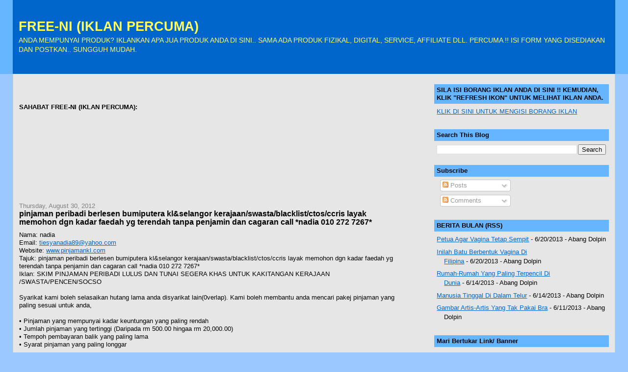

--- FILE ---
content_type: text/html; charset=UTF-8
request_url: https://free-ni.blogspot.com/2012/08/pinjaman-peribadi-berlesen-bumiputera_5105.html
body_size: 14547
content:
<!DOCTYPE html>
<html dir='ltr' xmlns='http://www.w3.org/1999/xhtml' xmlns:b='http://www.google.com/2005/gml/b' xmlns:data='http://www.google.com/2005/gml/data' xmlns:expr='http://www.google.com/2005/gml/expr'>
<head>
<link href='https://www.blogger.com/static/v1/widgets/2944754296-widget_css_bundle.css' rel='stylesheet' type='text/css'/>
<meta content='text/html; charset=UTF-8' http-equiv='Content-Type'/>
<meta content='blogger' name='generator'/>
<link href='https://free-ni.blogspot.com/favicon.ico' rel='icon' type='image/x-icon'/>
<link href='http://free-ni.blogspot.com/2012/08/pinjaman-peribadi-berlesen-bumiputera_5105.html' rel='canonical'/>
<link rel="alternate" type="application/atom+xml" title="FREE-NI (IKLAN PERCUMA) - Atom" href="https://free-ni.blogspot.com/feeds/posts/default" />
<link rel="alternate" type="application/rss+xml" title="FREE-NI (IKLAN PERCUMA) - RSS" href="https://free-ni.blogspot.com/feeds/posts/default?alt=rss" />
<link rel="service.post" type="application/atom+xml" title="FREE-NI (IKLAN PERCUMA) - Atom" href="https://www.blogger.com/feeds/7882946883833236673/posts/default" />

<link rel="alternate" type="application/atom+xml" title="FREE-NI (IKLAN PERCUMA) - Atom" href="https://free-ni.blogspot.com/feeds/9005734783959768141/comments/default" />
<!--Can't find substitution for tag [blog.ieCssRetrofitLinks]-->
<meta content='http://free-ni.blogspot.com/2012/08/pinjaman-peribadi-berlesen-bumiputera_5105.html' property='og:url'/>
<meta content='pinjaman peribadi berlesen bumiputera kl&amp;selangor kerajaan/swasta/blacklist/ctos/ccris layak memohon dgn kadar faedah yg terendah tanpa penjamin dan cagaran call *nadia 010 272 7267*' property='og:title'/>
<meta content='Nama: nadia Email: tiesyanadia89@yahoo.com  Website: www.pinjamankl.com  Tajuk: pinjaman peribadi berlesen bumiputera kl&amp;selangor kerajaa...' property='og:description'/>
<title>FREE-NI (IKLAN PERCUMA): pinjaman peribadi berlesen bumiputera kl&selangor kerajaan/swasta/blacklist/ctos/ccris layak memohon dgn kadar faedah yg terendah tanpa penjamin dan cagaran call *nadia 010 272 7267*</title>
<link href='http://suhadinet.com/IKLANPERCUMA/Image/favfree-nimove.gif' rel='shortcut icon' type='image/vnd.microsoft.icon'/>
<style id='page-skin-1' type='text/css'><!--
/*
-----------------------------------------------
Blogger Template Style
Name:     Stretch Denim
Designer: Darren Delaye
URL:      www.DarrenDelaye.com
Date:     11 Jul 2006
-----------------------------------------------
*/
/* Variable definitions
====================
<Variable name="bgColor" description="Page Background Color"
type="color" default="#efefef">
<Variable name="textColor" description="Text Color"
type="color" default="#333333">
<Variable name="linkColor" description="Link Color"
type="color" default="#336699">
<Variable name="headerBgColor" description="Page Header Background Color"
type="color" default="#336699">
<Variable name="headerTextColor" description="Page Header Text Color"
type="color" default="#ffffff">
<Variable name="headerCornersColor" description="Page Header Corners Color"
type="color" default="#528bc5">
<Variable name="mainBgColor" description="Main Background Color"
type="color" default="#ffffff">
<Variable name="borderColor" description="Border Color"
type="color" default="#cccccc">
<Variable name="dateHeaderColor" description="Date Header Color"
type="color" default="#999999">
<Variable name="sidebarTitleBgColor" description="Sidebar Title Background Color"
type="color" default="#ffd595">
<Variable name="sidebarTitleTextColor" description="Sidebar Title Text Color"
type="color" default="#333333">
<Variable name="bodyFont" description="Text Font"
type="font" default="normal normal 100% Verdana, Arial, Sans-serif;">
<Variable name="headerFont" description="Page Header Font"
type="font" default="normal normal 210% Verdana, Arial, Sans-serif;">
<Variable name="startSide" description="Start side in blog language"
type="automatic" default="left">
<Variable name="endSide" description="End side in blog language"
type="automatic" default="right">
*/
#navbar-iframe {
display: none ;
}
body {
background: #99C9FF;
margin: 0;
padding: 0px;
font: x-small Verdana, Arial;
text-align: center;
color: #000000;
font-size/* */:/**/small;
font-size: /**/small;
}
a:link {
color: #0066cc;
}
a:visited {
color: #0066cc;
}
a img {
border-width: 0;
}
#outer-wrapper {
font: normal normal 100% Verdana, Arial, Sans-serif;;
}
/* Header
----------------------------------------------- */
#header-wrapper {
margin:0;
padding: 0;
background-color: #66B5FF;
text-align: left;
}
#header {
margin: 0 2%;
background-color: #0066cc;
color: #ffff66;
padding: 0;
font: normal normal 210% Verdana, Arial, Sans-serif;;
position: relative;
}
h1.title {
padding-top: 38px;
margin: 0 1% .1em;
line-height: 1.2em;
font-size: 100%;
}
h1.title a, h1.title a:visited {
color: #ffff66;
text-decoration: none;
}
#header .description {
display: block;
margin: 0 1%;
padding: 0 0 40px;
line-height: 1.4em;
font-size: 50%;
}
/* Content
----------------------------------------------- */
.clear {
clear: both;
}
#content-wrapper {
margin: 0 2%;
padding: 0 0 15px;
text-align: left;
background-color: #e6e6e6;
border: 1px solid #cccccc;
border-top: 0;
}
#main-wrapper {
margin-left: 1%;
width: 64%;
float: left;
background-color: #e6e6e6;
display: inline;       /* fix for doubling margin in IE */
word-wrap: break-word; /* fix for long text breaking sidebar float in IE */
overflow: hidden;      /* fix for long non-text content breaking IE sidebar float */
}
#sidebar-wrapper {
margin-right: 1%;
width: 29%;
float: right;
background-color: #e6e6e6;
display: inline;       /* fix for doubling margin in IE */
word-wrap: break-word; /* fix for long text breaking sidebar float in IE */
overflow: hidden;      /* fix for long non-text content breaking IE sidebar float */
}
/* Headings
----------------------------------------------- */
h2, h3 {
margin: 0;
}
/* Posts
----------------------------------------------- */
.date-header {
margin: 1.5em 0 0;
font-weight: normal;
color: #7f7f7f;
font-size: 100%;
}
.post {
margin: 0 0 1.5em;
padding-bottom: 1.5em;
}
.post-title {
margin: 0;
padding: 0;
font-size: 125%;
font-weight: bold;
line-height: 1.1em;
}
.post-title a, .post-title a:visited, .post-title strong {
text-decoration: none;
color: #000000;
font-weight: bold;
}
.post div {
margin: 0 0 .75em;
line-height: 1.3em;
}
.post-footer {
margin: -.25em 0 0;
color: #000000;
font-size: 87%;
}
.post-footer .span {
margin-right: .3em;
}
.post img, table.tr-caption-container {
padding: 4px;
border: 1px solid #cccccc;
}
.tr-caption-container img {
border: none;
padding: 0;
}
.post blockquote {
margin: 1em 20px;
}
.post blockquote p {
margin: .75em 0;
}
/* Comments
----------------------------------------------- */
#comments h4 {
margin: 1em 0;
color: #7f7f7f;
}
#comments h4 strong {
font-size: 110%;
}
#comments-block {
margin: 1em 0 1.5em;
line-height: 1.3em;
}
#comments-block dt {
margin: .5em 0;
}
#comments-block dd {
margin: .25em 0 0;
}
#comments-block dd.comment-footer {
margin: -.25em 0 2em;
line-height: 1.4em;
font-size: 78%;
}
#comments-block dd p {
margin: 0 0 .75em;
}
.deleted-comment {
font-style:italic;
color:gray;
}
.feed-links {
clear: both;
line-height: 2.5em;
}
#blog-pager-newer-link {
float: left;
}
#blog-pager-older-link {
float: right;
}
#blog-pager {
text-align: center;
}
/* Sidebar Content
----------------------------------------------- */
.sidebar h2 {
margin: 1.6em 0 .5em;
padding: 4px 5px;
background-color: #66B5FF;
font-size: 100%;
color: #000000;
}
.sidebar ul {
margin: 0;
padding: 0;
list-style: none;
}
.sidebar li {
margin: 0;
padding-top: 0;
padding-right: 0;
padding-bottom: .5em;
padding-left: 15px;
text-indent: -15px;
line-height: 1.5em;
}
.sidebar {
color: #000000;
line-height:1.3em;
}
.sidebar .widget {
margin-bottom: 1em;
}
.sidebar .widget-content {
margin: 0 5px;
}
/* Profile
----------------------------------------------- */
.profile-img {
float: left;
margin-top: 0;
margin-right: 5px;
margin-bottom: 5px;
margin-left: 0;
padding: 4px;
border: 1px solid #cccccc;
}
.profile-data {
margin:0;
text-transform:uppercase;
letter-spacing:.1em;
font-weight: bold;
line-height: 1.6em;
font-size: 78%;
}
.profile-datablock {
margin:.5em 0 .5em;
}
.profile-textblock {
margin: 0.5em 0;
line-height: 1.6em;
}
/* Footer
----------------------------------------------- */
#footer {
clear: both;
text-align: center;
color: #000000;
}
#footer .widget {
margin:.5em;
padding-top: 20px;
font-size: 85%;
line-height: 1.5em;
text-align: left;
}
/** Page structure tweaks for layout editor wireframe */
body#layout #header {
width: 750px;
}

--></style>
<link href='https://www.blogger.com/dyn-css/authorization.css?targetBlogID=7882946883833236673&amp;zx=ccf02a99-c309-4b66-bb12-6419af434ccf' media='none' onload='if(media!=&#39;all&#39;)media=&#39;all&#39;' rel='stylesheet'/><noscript><link href='https://www.blogger.com/dyn-css/authorization.css?targetBlogID=7882946883833236673&amp;zx=ccf02a99-c309-4b66-bb12-6419af434ccf' rel='stylesheet'/></noscript>
<meta name='google-adsense-platform-account' content='ca-host-pub-1556223355139109'/>
<meta name='google-adsense-platform-domain' content='blogspot.com'/>

</head>
<body>
<div class='navbar section' id='navbar'><div class='widget Navbar' data-version='1' id='Navbar1'><script type="text/javascript">
    function setAttributeOnload(object, attribute, val) {
      if(window.addEventListener) {
        window.addEventListener('load',
          function(){ object[attribute] = val; }, false);
      } else {
        window.attachEvent('onload', function(){ object[attribute] = val; });
      }
    }
  </script>
<div id="navbar-iframe-container"></div>
<script type="text/javascript" src="https://apis.google.com/js/platform.js"></script>
<script type="text/javascript">
      gapi.load("gapi.iframes:gapi.iframes.style.bubble", function() {
        if (gapi.iframes && gapi.iframes.getContext) {
          gapi.iframes.getContext().openChild({
              url: 'https://www.blogger.com/navbar/7882946883833236673?po\x3d9005734783959768141\x26origin\x3dhttps://free-ni.blogspot.com',
              where: document.getElementById("navbar-iframe-container"),
              id: "navbar-iframe"
          });
        }
      });
    </script><script type="text/javascript">
(function() {
var script = document.createElement('script');
script.type = 'text/javascript';
script.src = '//pagead2.googlesyndication.com/pagead/js/google_top_exp.js';
var head = document.getElementsByTagName('head')[0];
if (head) {
head.appendChild(script);
}})();
</script>
</div></div>
<div id='outer-wrapper'><div id='wrap2'>
<!-- skip links for text browsers -->
<span id='skiplinks' style='display:none;'>
<a href='#main'>skip to main </a> |
      <a href='#sidebar'>skip to sidebar</a>
</span>
<div id='header-wrapper'>
<div class='header section' id='header'><div class='widget Header' data-version='1' id='Header1'>
<div id='header-inner'>
<div class='titlewrapper'>
<h1 class='title'>
<a href='https://free-ni.blogspot.com/'>
FREE-NI (IKLAN PERCUMA)
</a>
</h1>
</div>
<div class='descriptionwrapper'>
<p class='description'><span>ANDA MEMPUNYAI PRODUK? IKLANKAN APA JUA PRODUK ANDA DI SINI.. SAMA ADA PRODUK FIZIKAL, DIGITAL, SERVICE, AFFILIATE DLL. PERCUMA !! ISI FORM YANG DISEDIAKAN DAN POSTKAN.. SUNGGUH MUDAH.</span></p>
</div>
</div>
</div></div>
</div>
<div id='content-wrapper'>
<div id='crosscol-wrapper' style='text-align:center'>
<div class='crosscol no-items section' id='crosscol'></div>
</div>
<div id='main-wrapper'>
<div class='main section' id='main'><div class='widget Text' data-version='1' id='Text1'>
<div class='widget-content'>
<span style="color:#ccffff;">.</span><br /><br /><span style="color:#ccffff;">.</span><br /><br /><strong>SAHABAT FREE-NI (IKLAN PERCUMA):</strong><br /><br />
</div>
<div class='clear'></div>
</div><div class='widget Followers' data-version='1' id='Followers1'>
<div class='widget-content'>
<div id='Followers1-wrapper'>
<div style='margin-right:2px;'>
<div><script type="text/javascript" src="https://apis.google.com/js/platform.js"></script>
<div id="followers-iframe-container"></div>
<script type="text/javascript">
    window.followersIframe = null;
    function followersIframeOpen(url) {
      gapi.load("gapi.iframes", function() {
        if (gapi.iframes && gapi.iframes.getContext) {
          window.followersIframe = gapi.iframes.getContext().openChild({
            url: url,
            where: document.getElementById("followers-iframe-container"),
            messageHandlersFilter: gapi.iframes.CROSS_ORIGIN_IFRAMES_FILTER,
            messageHandlers: {
              '_ready': function(obj) {
                window.followersIframe.getIframeEl().height = obj.height;
              },
              'reset': function() {
                window.followersIframe.close();
                followersIframeOpen("https://www.blogger.com/followers/frame/7882946883833236673?colors\x3dCgt0cmFuc3BhcmVudBILdHJhbnNwYXJlbnQaByMwMDAwMDAiByMwMDAwMDAqByNlNmU2ZTYyByMwMDAwMDA6ByMwMDAwMDBCByMwMDAwMDBKByMwMDAwMDBSByNGRkZGRkZaC3RyYW5zcGFyZW50\x26pageSize\x3d21\x26hl\x3den\x26origin\x3dhttps://free-ni.blogspot.com");
              },
              'open': function(url) {
                window.followersIframe.close();
                followersIframeOpen(url);
              }
            }
          });
        }
      });
    }
    followersIframeOpen("https://www.blogger.com/followers/frame/7882946883833236673?colors\x3dCgt0cmFuc3BhcmVudBILdHJhbnNwYXJlbnQaByMwMDAwMDAiByMwMDAwMDAqByNlNmU2ZTYyByMwMDAwMDA6ByMwMDAwMDBCByMwMDAwMDBKByMwMDAwMDBSByNGRkZGRkZaC3RyYW5zcGFyZW50\x26pageSize\x3d21\x26hl\x3den\x26origin\x3dhttps://free-ni.blogspot.com");
  </script></div>
</div>
</div>
<div class='clear'></div>
</div>
</div><div class='widget Blog' data-version='1' id='Blog1'>
<div class='blog-posts hfeed'>

          <div class="date-outer">
        
<h2 class='date-header'><span>Thursday, August 30, 2012</span></h2>

          <div class="date-posts">
        
<div class='post-outer'>
<div class='post hentry' itemprop='blogPost' itemscope='itemscope' itemtype='http://schema.org/BlogPosting'>
<meta content='7882946883833236673' itemprop='blogId'/>
<meta content='9005734783959768141' itemprop='postId'/>
<a name='9005734783959768141'></a>
<h3 class='post-title entry-title' itemprop='name'>
pinjaman peribadi berlesen bumiputera kl&selangor kerajaan/swasta/blacklist/ctos/ccris layak memohon dgn kadar faedah yg terendah tanpa penjamin dan cagaran call *nadia 010 272 7267*
</h3>
<div class='post-header'>
<div class='post-header-line-1'></div>
</div>
<div class='post-body entry-content' id='post-body-9005734783959768141' itemprop='description articleBody'>
Nama: nadia<br>Email: <a href="mailto:tiesyanadia89@yahoo.com">tiesyanadia89@yahoo.com</a><br>Website: <a href="http://www.pinjamankl.com">www.pinjamankl.com</a><br>Tajuk: pinjaman peribadi berlesen bumiputera kl&amp;selangor kerajaan/swasta/blacklist/ctos/ccris layak memohon dgn kadar faedah yg terendah tanpa penjamin dan cagaran call *nadia 010 272 7267*<br>Iklan: SKIM PINJAMAN PERIBADI LULUS DAN TUNAI SEGERA KHAS UNTUK KAKITANGAN KERAJAAN /SWASTA/PENCEN/SOCSO <br><br>Syarikat kami boleh selasaikan hutang lama anda disyarikat lain(0verlap). Kami boleh membantu anda mencari pakej pinjaman yang paling sesuai untuk anda, <br><br>&bull; Pinjaman yang mempunyai kadar keuntungan yang paling rendah <br>&bull; Jumlah pinjaman yang tertinggi (Daripada rm 500.00 hingaa rm 20,000.00) <br>&bull; Tempoh pembayaran balik yang paling lama <br>&bull; Syarat pinjaman yang paling longgar <br><br>Kelebihan Pinjaman Peribadi <br><br>Tanpa Penjamin <br>Tidak perlu cagaran <br>Dokumentasi MINIMUM <br>Proses cepat dan tunai segera (Kelulusan Segera) <br>Syarat kelayakan longgar <br><br>Berminat? (UNTUK PERSONAL LOAN SEGERA SAHAJA) <br>Sila bawa dokumen;- <br>1) 3 bulan slip gaji terbaru <br>2) Buku bank yang telah dikemaskini atau 3 bulan penyata bank yang terkini <br>3) Pengesahan jawatan dan borang ea <br>4) Bil api @ Bil air <br><br>HUBUNGI : 010 &ndash; 2727267 (nadia) 016-2986500 (ziera) <br>: 016-2817700 (nana ) <br><br>PEJABAT KAMI: 03-21669983/82 NADIA /NANA <br><br>EMAIL: ( (<a href="mailto:tiesyanadia89@yahoo.com">tiesyanadia89@yahoo.com</a> ) <br><br>WEBSITE : <a href="http://www.pinjamankl.com">www.pinjamankl.com</a> <br><br>ALAMAT KAMI :- kami berada di subang &amp; kl (sebelah klcc) <br>PA-DAT ENTERPRISE SDN.BHD <br>CT-04-10 SUBANG SQUARE CORPORATE TOWER <br>JLN SS15/4G 47500 SUBANG JAYA SELANGOR <br><br><br>ELASTIC ENTERPRISE <br>19A-11-5 ,UOA CENTRE <br>NO 19 ,JALAN PINANG <br>50450 KL.<br>Ip Pengirim: 210.186.133.20
<div style='clear: both;'></div>
</div>
<div class='post-footer'>
<div class='post-footer-line post-footer-line-1'><span class='post-author vcard'>
Posted by
<span class='fn' itemprop='author' itemscope='itemscope' itemtype='http://schema.org/Person'>
<meta content='https://www.blogger.com/profile/07690459692977517167' itemprop='url'/>
<a href='https://www.blogger.com/profile/07690459692977517167' rel='author' title='author profile'>
<span itemprop='name'>Suhadi Sahari</span>
</a>
</span>
</span>
<span class='post-timestamp'>
at
<meta content='http://free-ni.blogspot.com/2012/08/pinjaman-peribadi-berlesen-bumiputera_5105.html' itemprop='url'/>
<a class='timestamp-link' href='https://free-ni.blogspot.com/2012/08/pinjaman-peribadi-berlesen-bumiputera_5105.html' rel='bookmark' title='permanent link'><abbr class='published' itemprop='datePublished' title='2012-08-30T16:09:00+08:00'>4:09&#8239;PM</abbr></a>
</span>
<span class='post-comment-link'>
</span>
<span class='post-icons'>
<span class='item-control blog-admin pid-580197720'>
<a href='https://www.blogger.com/post-edit.g?blogID=7882946883833236673&postID=9005734783959768141&from=pencil' title='Edit Post'>
<img alt='' class='icon-action' height='18' src='https://resources.blogblog.com/img/icon18_edit_allbkg.gif' width='18'/>
</a>
</span>
</span>
</div>
<div class='post-footer-line post-footer-line-2'><span class='post-labels'>
</span>
</div>
<div class='post-footer-line post-footer-line-3'></div>
</div>
</div>
<div class='comments' id='comments'>
<a name='comments'></a>
<h4>No comments:</h4>
<div id='Blog1_comments-block-wrapper'>
<dl class='avatar-comment-indent' id='comments-block'>
</dl>
</div>
<p class='comment-footer'>
<div class='comment-form'>
<a name='comment-form'></a>
<h4 id='comment-post-message'>Post a Comment</h4>
<p>
</p>
<a href='https://www.blogger.com/comment/frame/7882946883833236673?po=9005734783959768141&hl=en&saa=85391&origin=https://free-ni.blogspot.com' id='comment-editor-src'></a>
<iframe allowtransparency='true' class='blogger-iframe-colorize blogger-comment-from-post' frameborder='0' height='410px' id='comment-editor' name='comment-editor' src='' width='100%'></iframe>
<script src='https://www.blogger.com/static/v1/jsbin/2830521187-comment_from_post_iframe.js' type='text/javascript'></script>
<script type='text/javascript'>
      BLOG_CMT_createIframe('https://www.blogger.com/rpc_relay.html');
    </script>
</div>
</p>
</div>
</div>

        </div></div>
      
</div>
<div class='blog-pager' id='blog-pager'>
<span id='blog-pager-newer-link'>
<a class='blog-pager-newer-link' href='https://free-ni.blogspot.com/2012/08/produk-sunnah-tablet-kurma-dan-tablet.html' id='Blog1_blog-pager-newer-link' title='Newer Post'>Newer Post</a>
</span>
<span id='blog-pager-older-link'>
<a class='blog-pager-older-link' href='https://free-ni.blogspot.com/2012/08/pinjaman-peribadi-berlesen-bumiputera_7784.html' id='Blog1_blog-pager-older-link' title='Older Post'>Older Post</a>
</span>
<a class='home-link' href='https://free-ni.blogspot.com/'>Home</a>
</div>
<div class='clear'></div>
<div class='post-feeds'>
<div class='feed-links'>
Subscribe to:
<a class='feed-link' href='https://free-ni.blogspot.com/feeds/9005734783959768141/comments/default' target='_blank' type='application/atom+xml'>Post Comments (Atom)</a>
</div>
</div>
</div><div class='widget Text' data-version='1' id='Text4'>
<div class='widget-content'>
<b><br/><br/><br/>WEBSITE IKLAN PERCUMA</b><br/>
</div>
<div class='clear'></div>
</div><div class='widget LinkList' data-version='1' id='LinkList1'>
<div class='widget-content'>
<ul>
<li><a href='http://free-ni.blogspot.com/'>Free-Ni (Iklan Percuma)</a></li>
<li><a href='http://fotoiklan.blogspot.com/'>Foto Iklan</a></li>
<li><a href='http://post-je.blogspot.com/'>Post-Je (Iklan Percuma)</a></li>
<li><a href='http://fotowanted.blogspot.com/'>Foto Wanted</a></li>
<li><a href='http://iklan1minit.blogspot.com/'>Iklan 1 Minit</a></li>
<li><a href='http://iklantropika.blogspot.com/'>Iklan Tropika</a></li>
<li><a href='http://iklanselambe.blogspot.com/'>Iklan Selambe</a></li>
<li><a href='http://iklanromantika.blogspot.com/'>Iklan Romantika</a></li>
<li><a href='http://hantariklan.blogspot.com/'>Hantar Iklan</a></li>
<li><a href='http://iklanromantis.blogspot.com/'>Iklan Romantis</a></li>
<li><a href='http://iklan1malaysia.blogspot.com/'>Iklan 1 Malaysia</a></li>
<li><a href='http://iklanorama.blogspot.com/'>Iklanorama</a></li>
<li><a href='http://iklanhangat.blogspot.com/'>Iklan Hangat</a></li>
<li><a href='http://iklanmix.blogspot.com/'>Iklan Mix</a></li>
<li><a href='http://iklancute.blogspot.com/'>Iklan Cute</a></li>
<li><a href='http://iklanpujaan.blogspot.com/'>Iklan Pujaan</a></li>
<li><a href='http://iklanklasik.blogspot.com/'>Iklan Klasik</a></li>
<li><a href='http://iklanpasangsiap.blogspot.com/'>Iklan Pasang Siap</a></li>
<li><a href='http://iklanyanghilang.blogspot.com/'>Iklan Yang Hilang</a></li>
</ul>
<div class='clear'></div>
</div>
</div></div>
</div>
<div id='sidebar-wrapper'>
<div class='sidebar section' id='sidebar'><div class='widget LinkList' data-version='1' id='LinkList2'>
<h2>SILA ISI BORANG IKLAN ANDA DI SINI !! KEMUDIAN, KLIK "REFRESH IKON" UNTUK MELIHAT IKLAN ANDA.</h2>
<div class='widget-content'>
<ul>
<li><a href='http://suhadinet.com/IKLANPERCUMA/free-niborangiklan.html'>KLIK DI SINI UNTUK MENGISI BORANG IKLAN</a></li>
</ul>
<div class='clear'></div>
</div>
</div><div class='widget BlogSearch' data-version='1' id='BlogSearch1'>
<h2 class='title'>Search This Blog</h2>
<div class='widget-content'>
<div id='BlogSearch1_form'>
<form action='https://free-ni.blogspot.com/search' class='gsc-search-box' target='_top'>
<table cellpadding='0' cellspacing='0' class='gsc-search-box'>
<tbody>
<tr>
<td class='gsc-input'>
<input autocomplete='off' class='gsc-input' name='q' size='10' title='search' type='text' value=''/>
</td>
<td class='gsc-search-button'>
<input class='gsc-search-button' title='search' type='submit' value='Search'/>
</td>
</tr>
</tbody>
</table>
</form>
</div>
</div>
<div class='clear'></div>
</div><div class='widget Subscribe' data-version='1' id='Subscribe1'>
<div style='white-space:nowrap'>
<h2 class='title'>Subscribe</h2>
<div class='widget-content'>
<div class='subscribe-wrapper subscribe-type-POST'>
<div class='subscribe expanded subscribe-type-POST' id='SW_READER_LIST_Subscribe1POST' style='display:none;'>
<div class='top'>
<span class='inner' onclick='return(_SW_toggleReaderList(event, "Subscribe1POST"));'>
<img class='subscribe-dropdown-arrow' src='https://resources.blogblog.com/img/widgets/arrow_dropdown.gif'/>
<img align='absmiddle' alt='' border='0' class='feed-icon' src='https://resources.blogblog.com/img/icon_feed12.png'/>
Posts
</span>
<div class='feed-reader-links'>
<a class='feed-reader-link' href='https://www.netvibes.com/subscribe.php?url=https%3A%2F%2Ffree-ni.blogspot.com%2Ffeeds%2Fposts%2Fdefault' target='_blank'>
<img src='https://resources.blogblog.com/img/widgets/subscribe-netvibes.png'/>
</a>
<a class='feed-reader-link' href='https://add.my.yahoo.com/content?url=https%3A%2F%2Ffree-ni.blogspot.com%2Ffeeds%2Fposts%2Fdefault' target='_blank'>
<img src='https://resources.blogblog.com/img/widgets/subscribe-yahoo.png'/>
</a>
<a class='feed-reader-link' href='https://free-ni.blogspot.com/feeds/posts/default' target='_blank'>
<img align='absmiddle' class='feed-icon' src='https://resources.blogblog.com/img/icon_feed12.png'/>
                  Atom
                </a>
</div>
</div>
<div class='bottom'></div>
</div>
<div class='subscribe' id='SW_READER_LIST_CLOSED_Subscribe1POST' onclick='return(_SW_toggleReaderList(event, "Subscribe1POST"));'>
<div class='top'>
<span class='inner'>
<img class='subscribe-dropdown-arrow' src='https://resources.blogblog.com/img/widgets/arrow_dropdown.gif'/>
<span onclick='return(_SW_toggleReaderList(event, "Subscribe1POST"));'>
<img align='absmiddle' alt='' border='0' class='feed-icon' src='https://resources.blogblog.com/img/icon_feed12.png'/>
Posts
</span>
</span>
</div>
<div class='bottom'></div>
</div>
</div>
<div class='subscribe-wrapper subscribe-type-PER_POST'>
<div class='subscribe expanded subscribe-type-PER_POST' id='SW_READER_LIST_Subscribe1PER_POST' style='display:none;'>
<div class='top'>
<span class='inner' onclick='return(_SW_toggleReaderList(event, "Subscribe1PER_POST"));'>
<img class='subscribe-dropdown-arrow' src='https://resources.blogblog.com/img/widgets/arrow_dropdown.gif'/>
<img align='absmiddle' alt='' border='0' class='feed-icon' src='https://resources.blogblog.com/img/icon_feed12.png'/>
Comments
</span>
<div class='feed-reader-links'>
<a class='feed-reader-link' href='https://www.netvibes.com/subscribe.php?url=https%3A%2F%2Ffree-ni.blogspot.com%2Ffeeds%2F9005734783959768141%2Fcomments%2Fdefault' target='_blank'>
<img src='https://resources.blogblog.com/img/widgets/subscribe-netvibes.png'/>
</a>
<a class='feed-reader-link' href='https://add.my.yahoo.com/content?url=https%3A%2F%2Ffree-ni.blogspot.com%2Ffeeds%2F9005734783959768141%2Fcomments%2Fdefault' target='_blank'>
<img src='https://resources.blogblog.com/img/widgets/subscribe-yahoo.png'/>
</a>
<a class='feed-reader-link' href='https://free-ni.blogspot.com/feeds/9005734783959768141/comments/default' target='_blank'>
<img align='absmiddle' class='feed-icon' src='https://resources.blogblog.com/img/icon_feed12.png'/>
                  Atom
                </a>
</div>
</div>
<div class='bottom'></div>
</div>
<div class='subscribe' id='SW_READER_LIST_CLOSED_Subscribe1PER_POST' onclick='return(_SW_toggleReaderList(event, "Subscribe1PER_POST"));'>
<div class='top'>
<span class='inner'>
<img class='subscribe-dropdown-arrow' src='https://resources.blogblog.com/img/widgets/arrow_dropdown.gif'/>
<span onclick='return(_SW_toggleReaderList(event, "Subscribe1PER_POST"));'>
<img align='absmiddle' alt='' border='0' class='feed-icon' src='https://resources.blogblog.com/img/icon_feed12.png'/>
Comments
</span>
</span>
</div>
<div class='bottom'></div>
</div>
</div>
<div style='clear:both'></div>
</div>
</div>
<div class='clear'></div>
</div><div class='widget Feed' data-version='1' id='Feed1'>
<h2>BERITA BULAN (RSS)</h2>
<div class='widget-content' id='Feed1_feedItemListDisplay'>
<span style='filter: alpha(25); opacity: 0.25;'>
<a href='http://beritabulan.blogspot.com/feeds/posts/default'>Loading...</a>
</span>
</div>
<div class='clear'></div>
</div><div class='widget HTML' data-version='1' id='HTML1'>
<h2 class='title'>Mari Bertukar Link/ Banner</h2>
<div class='widget-content'>
<p><a href="http://free-ni.blogspot.com" target="_blank"><img src="https://lh3.googleusercontent.com/blogger_img_proxy/AEn0k_s1LHS2ScU70vavoOXSoe2Vmkp7L1dQOCrkSCp576rgp7CmE5kfz9cJyhEbTGt6_18XoyT2y5xHprCRy85KOcGqZJ0rnsuaCM5ED0RLPrvbXTDP_1_u8hFwxmY=s0-d"></a></p>

"Copy&Paste" kod di bawah dan letakkan di website/blog anda. Anda akan dijadikan "BANNER SAHABAT" @ "Link Sahabat" di blog ini. Jangan lupa maklumkan di ShoutBox/ChatBox ya..

<p><textarea cols="30" name="textarea"><a href="http://free-ni.blogspot.com" target="_blank"><img src="http://www.suhadinet.com/IKLANPERCUMA/Image/free-ni.gif"/></a></textarea></p>
</div>
<div class='clear'></div>
</div><div class='widget HTML' data-version='1' id='HTML4'>
<h2 class='title'>Iklan Percuma</h2>
<div class='widget-content'>
<a href="http://post-je.blogspot.com" target="_blank"><img src="https://lh3.googleusercontent.com/blogger_img_proxy/AEn0k_vLmLlh7EgkYHTZstPR9bRYj2VaIWL3gPT72UPAbd8uXFNdSCR6YsJXcaw4CQP9Mc0Ulwjn4JLWYPEc5ZSURfhC1HMJxzTYM22N-rG0WsDp3OQtnUwwSEM63cA=s0-d"></a><a href="http://fotoiklan.blogspot.com" target="_blank"><img src="https://lh3.googleusercontent.com/blogger_img_proxy/AEn0k_vYUSVIplP-sAYdwILLoXFcnEZCHBRkGKXxc8JStQGhZpXDz64pTWS0l7Z2tjnsWRWMa5qiflSvfoxMzsTECGLnfrQKHYeh_jvhNOHRKWJwQJaeh04Lt9UBVKsH8w=s0-d"></a>
</div>
<div class='clear'></div>
</div><div class='widget HTML' data-version='1' id='HTML10'>
<h2 class='title'>Letakkan LINK Anda Di Sini..</h2>
<div class='widget-content'>
<!-- BEGIN CBOX - www.cbox.ws - v001 -->
<div id="cboxdiv" style="text-align: center; line-height: 0">
<div><iframe frameborder="0" width="260" height="825" src="http://www6.cbox.ws/box/?boxid=633211&amp;boxtag=wzet5c&amp;sec=main" marginheight="2" marginwidth="2" scrolling="auto" allowtransparency="yes" name="cboxmain6-633211" style="border:#FFFFFF 1px solid;" id="cboxmain6-633211"></iframe></div>
<div><iframe frameborder="0" width="260" height="75" src="http://www6.cbox.ws/box/?boxid=633211&amp;boxtag=wzet5c&amp;sec=form" marginheight="2" marginwidth="2" scrolling="no" allowtransparency="yes" name="cboxform6-633211" style="border:#FFFFFF 1px solid;border-top:0px" id="cboxform6-633211"></iframe></div>
</div>
<!-- END CBOX -->
</div>
<div class='clear'></div>
</div><div class='widget HTML' data-version='1' id='HTML11'>
<div class='widget-content'>
<!-- BEGIN CBOX - www.cbox.ws - v001 -->
<div id="cboxdiv" style="text-align: center; line-height: 0">
<div><iframe frameborder="0" width="260" height="825" src="http://www6.cbox.ws/box/?boxid=633235&amp;boxtag=lrm811&amp;sec=main" marginheight="2" marginwidth="2" scrolling="auto" allowtransparency="yes" name="cboxmain6-633235" style="border:#FFFFFF 1px solid;" id="cboxmain6-633235"></iframe></div>
<div><iframe frameborder="0" width="260" height="75" src="http://www6.cbox.ws/box/?boxid=633235&amp;boxtag=lrm811&amp;sec=form" marginheight="2" marginwidth="2" scrolling="no" allowtransparency="yes" name="cboxform6-633235" style="border:#FFFFFF 1px solid;border-top:0px" id="cboxform6-633235"></iframe></div>
</div>
<!-- END CBOX -->
</div>
<div class='clear'></div>
</div><div class='widget LinkList' data-version='1' id='LinkList3'>
<h2>LINK SAHABAT</h2>
<div class='widget-content'>
<ul>
<li><a href='http://19seniwira.blogspot.com/'>Koleksi Seni Wirawan: 19 Ebook Yang Sukar Ditemui</a></li>
<li><a href='http://menaippantas.blogspot.com/'>Teknik Menaip Pantas Dalam Masa 14 Hari</a></li>
<li><a href='http://www.aleacorp.com/v1/?ref=suhadi73'>AleaCorp.Com: Jana Pendapatan 5 Angka Sebulan Sekarang !!</a></li>
<li><a href='http://wartagua.blogspot.com/'>Warta Gua: Pelbagai Info Menarik Terus Dari Sudut Gua</a></li>
<li><a href='http://ummihanie.com/'>UmmiHanie.Com: Personal Mom Blog, Informasi, Tips Keibubapaan, Info Kehamilan, Isu Semasa, Berita</a></li>
<li><a href='http://ezimumboutique.blogspot.com/'>EziMum Boutique: Jualan Pakaian & Kelengkapan Kanak-Kanak & Bayi</a></li>
<li><a href='http://elixinternetbisnes2010.blogspot.com/'>Elix Internet Bisnes 2010: Pelbagai Peluang Menjana Pendapatan Dari Internet</a></li>
<li><a href='http://wsms2u.blogspot.com/'>Wsms2u.com: WorldWide SMS Resources</a></li>
<li><a href='http://www.simplypromotion.blogspot.com/'>Simple Biz: Ruang Pengiklanan Utk Malaysia</a></li>
<li><a href='http://buzzkidzshop.blogspot.com/'>Buzz Kidz Shop: Pelbagai Barangan Bayi Dan Kanak-Kanak</a></li>
<li><a href='http://thehappybabyshop.blogspot.com/'>The Happy Baby Shop: Pilihan Terbaik Utk Anak Anda</a></li>
<li><a href='http://leezscottonshop.blogspot.com/'>Leez Cotton Shop: Pelbagai Jenis Kain Yg Cantik-Cantik Dijual Di Sini</a></li>
<li><a href='http://simplypromotion.blogspot.com/'>Simply Promotion: Ruang Iklan, Spirulina, Amway, Cosway Dll</a></li>
<li><a href='http://rakanblog4u.blogspot.com/'>Kelab Rakan Blog M'sia: Beriklan Sambil Beramal</a></li>
<li><a href='http://ebook-1malaysia.blogspot.com/'>Pusat Pemasaran eBook Malaysia</a></li>
<li><a href='http://iklanslalu.blogspot.com/'>Iklan Slalu: Ruang Iklan Percuma</a></li>
<li><a href='http://www.jamuratu4beauty.blogspot.com/'>Jamu Ratu Dara: Rahsia Kecantikan Wanita</a></li>
<li><a href='http://myextracashonline.blogspot.com/'>RedTone Mobile: RedTone International Berhad</a></li>
<li><a href='http://myextremecash.blogspot.com/'>Potensi Pendapatan Lumayan Hanya Bekerja Di Rumah Tanpa Had Masa</a></li>
<li><a href='http://suraubukitjaya.blogspot.com/'>Surau Al-Muhajirin Tmn Bukit Jaya</a></li>
<li><a href='http://www.galerisrisuri.com/'>Galeri Sri Suri</a></li>
<li><a href='http://mazlina85.blogspot.com/2009/10/fungsi-amoorea-bar.html'>Jom Singgah - Kelebihan Amoorea Bar</a></li>
<li><a href='http://mazlina85.blogspot.com/'>Jom Singgah: Pelbagai Produk Dijual Di Sini</a></li>
<li><a href='http://sharecrite.blogspot.com/'>Kongsi Crite</a></li>
<li><a href='http://myadha.blogspot.com/'>Hidup Berani Untuk Gagal - My Adha</a></li>
<li><a href='http://3d-art-mary.blogspot.com/'>Download DAZ Studio 3 For Free</a></li>
<li><a href='http://mary-multimedia-software.blogspot.com/'>Multimedia Software</a></li>
<li><a href="//picasaweb.google.com/mary9752">Picasa Web Albums - alexamaria001</a></li>
<li><a href='http://yudistira-wahyujatmika.blogspot.com/'>Bicara Kebatinan Sejagat</a></li>
<li><a href='http://bicarawahyu.blogspot.com/'>Bicara Wahyu</a></li>
<li><a href='http://azieraillinagotcha.blogspot.com/'>Gambar Itu Kenangan</a></li>
<li><a href='http://azieraillina.blogspot.com/'>Kisah Ci Budak Ribena</a></li>
<li><a href='http://iklanbizfree9.blogspot.com/'>Iklan Seluruh Malaysia: Ruang Iklan Percuma</a></li>
<li><a href='http://sha-onedropperfume.blogspot.com/'>One Drop Perfume</a></li>
<li><a href='http://morhabshi.blogspot.com/'>Morhabshi - Ramuan Ajaib</a></li>
<li><a href='http://99magicalislandsholidays.blogspot.com/'>Magical Islands Holidays: Everyday Is Holiday</a></li>
<li><a href='http://www.gempaknewbie.com/index.php?ref=yohanna87'>Gempak Newbie -yohanna87</a></li>
<li><a href='http://jomduitmasuk.blogspot.com/'>Jom Duit Masuk: Jom Buat Duit Secara Percuma!!</a></li>
<li><a href='http://myfc8282.blogspot.com/'>Bersama Menambah Pendapatan Melalui Team fc8282</a></li>
<li><a href='http://pengiklananmalaysia.blogspot.com/'>Pengiklanan Malaysia: Portal Pengiklanan Malaysia</a></li>
<li><a href='http://4all2download.blogspot.com/'>4 All 2 Download</a></li>
<li><a href='http://www.komputersaya.com/cgi-sys/suspendedpage.cgi?ref=emerald'>Komputer Saya: Rahsia Ilmu Komputer & Hacking -emerald</a></li>
<li><a href='http://koleksiemanga.blogspot.com/'>Koleksi eManga: Free Manga For Download</a></li>
<li><a href='http://www.zulrockerz.blogspot.com/'>Sukses SMS: Buat Duit Dengan Sebaran SMS, Flyer, Blog & Internet</a></li>
<li><a href='http://msdesigncollections.blogspot.com/'>MS Design Collections: Pelbagai Koleksi Dengan Harga Yang Lebih Murah</a></li>
<li><a href='http://www.emyellynaeshoppe.co.cc/'>Emy Ellyna E-Shoppe: Anda Ayu & Anggun, Pasti Ramai Yang Terpegun</a></li>
<li><a href='http://emyellynae-shoppe.blogspot.com/'>Emy Ellyna E-Shoppe: Koleksi Tudung Online Anda</a></li>
<li><a href='http://donbizz.blogspot.com/'>DonBizz: Jadikan Impian Suatu Kenyataan</a></li>
<li><a href='http://don87jb.blogspot.com/'>Don Diaries: Inilah Kisah Hidupku..</a></li>
<li><a href='http://www.kedaibestari.blogspot.com/'>Kedai Bestari: Rangkaian Produk Kesihatan &amp; Kecantikan, Cadar, Telekung, Water Filter, Pekakasan Rumah, Dll.</a></li>
<li><a href='http://link-kedaibestari.blogspot.com/'>Rangkaian Bestari: Rangkaian Kedai-Kedai Online Bestari Di Seluruh Malaysia</a></li>
<li><a href='http://e-shopanis.blogspot.com/'>Anis EShop: Supply Shawls , Hijabs , Garments , Health and Beauty Products , Textiles and Accessories.</a></li>
<li><a href='http://currentbiz4u.blogspot.com/'>Currentbiz4u: HIGOAT</a></li>
<li><a href='http://currentbiz2u.blogspot.com/'>Currentbiz2u: Pendedahan Ekslusif! Perniagaan Internet!</a></li>
<li><a href='http://currentlife2u.blogspot.com/'>Current Life 2 U</a></li>
<li><a href='http://milionaire2u.blogspot.com/'>Kasih Sayang Kekal Selamanya</a></li>
<li><a href='http://duitkerjaonline.blogspot.com/'>Duit Kerja Online: Buat Duit Vemma &#8211; Vemma Menyusun Langkah Kemajuan</a></li>
<li><a href='http://simpleclick.biz/raziman/'>SimpleClick.biz: Pendapatan Mingguan Online -raziman</a></li>
<li><a href='http://www.facebook.com/group.php?v=app_2373072738&gid=105571666140326#'>Facebook Group: Bisnes Halal Vemma Dapat RM5000+</a></li>
<li><a href='http://www.beautiful4me.blogspot.com/'>Premium Beautiful No.1 Top In Malaysia.. Pusat Jualan Pakaian Seksi Wanita/ Lingerine Dll</a></li>
<li><a href='http://e-iklanpercuma.blogspot.com/'>E-IklanPercuma: Ruang Iklan Percuma Malaysia</a></li>
<li><a href='http://allmybiz4u.blogspot.com/'>AllMyBiz4U: Your Second Income From Home - Pelbagai Peluang Menambah Pendapatan Online Terdapat Di Sini..</a></li>
<li><a href='http://ezimumboutique.blogspot.com/'>EziMum Boutique: Jualan Pakaian & Kelengkapan Kanak-Kanak & Bayi</a></li>
</ul>
<div class='clear'></div>
</div>
</div><div class='widget HTML' data-version='1' id='HTML12'>
<h2 class='title'>MAKLUMAT TRAFIK</h2>
<div class='widget-content'>
<script src="//www.revolvermaps.com/re/rm.js" type="text/javascript"></script><script type="text/javascript">rm_f1st('0','230','true','false','000000','yQnVK9PmDG','true','true','ff0000');</script><noscript><applet code="core.RevolverEngine" width="230" codebase="http://www.revolvermaps.com/re" height="230" archive="re.jar"><param value="re.cab" name="cabbase"/><param value="true" name="recenthits"/><param value="false" name="nostars"/><param value="yQnVK9PmDG" name="i"/><param value="0" name="m"/><param value="230" name="size"/><param value="ff0000" name="color"/><param value="true" name="counter"/><param value="000000" name="bg"/><param value="true" name="flags"/></applet></noscript>
</div>
<div class='clear'></div>
</div><div class='widget HTML' data-version='1' id='HTML13'>
<div class='widget-content'>
<a href="http://s03.flagcounter.com/more/Gyt"><img border="0" alt="free counters" src="https://lh3.googleusercontent.com/blogger_img_proxy/[base64]s0-d"></a>
</div>
<div class='clear'></div>
</div><div class='widget HTML' data-version='1' id='HTML15'>
<h2 class='title'>Anda Pelawat Yang Ke..</h2>
<div class='widget-content'>
<a href="http://www.easycounter.com/">
<img alt="Hit Counter" src="https://lh3.googleusercontent.com/blogger_img_proxy/AEn0k_uP8AA9UomLhQvnxQy7FMnShSxGUp-zl5Pv8jYfByG6PCvEJy0G_XHquGNGd76M0QXFpUbsZYrenmxNjm3NHmU3A0iN4iB-K_upx9wge1h4FQ=s0-d" border="0"></a>
<br/><a href="http://www.easycounter.com/">HTML Counter</a>
</div>
<div class='clear'></div>
</div><div class='widget HTML' data-version='1' id='HTML14'>
<h2 class='title'>Pelawat Online</h2>
<div class='widget-content'>
<script src="//widgets.amung.us/colored.js" type="text/javascript"></script><script type="text/javascript">WAU_colored('qmphmvslmtxk', 'ed1c24fff200')</script>
</div>
<div class='clear'></div>
</div><div class='widget HTML' data-version='1' id='HTML5'>
<h2 class='title'>Pelawat Hari Ini</h2>
<div class='widget-content'>
<!-- Histats.com  START  (standard)-->
<script type="text/javascript">document.write(unescape("%3Cscript src=%27http://s10.histats.com/js15.js%27 type=%27text/javascript%27%3E%3C/script%3E"));</script>
<a href="http://www.histats.com" target="_blank" title="website statistics" ><script  type="text/javascript" >
try {Histats.start(1,2234674,4,1034,150,25,"00010000");
Histats.track_hits();} catch(err){};
</script></a>
<noscript><a href="http://www.histats.com" target="_blank"><img src="https://lh3.googleusercontent.com/blogger_img_proxy/AEn0k_uGfTxOqsa56xPbWFZSa2stsLIJig3-y0bMoXmGfxYpdX1DEbyoMte_JVfJ6WeY2KgX3f_AO9KNLqFSXbq4xSsq8sycD23IvUeqFTdualbj_g=s0-d" alt="website statistics" border="0"></a></noscript>
<!-- Histats.com  END  -->
</div>
<div class='clear'></div>
</div><div class='widget HTML' data-version='1' id='HTML45'>
<div class='widget-content'>
<script src="//feedjit.com/serve/?bc=ffffff&amp;tc=494949&amp;brd1=336699&amp;lnk=494949&amp;hc=336699&amp;ww=280&amp;ww=170" type="text/javascript"></script><noscript><a href="http://feedjit.com/">Feedjit Live Blog Stats</a></noscript>
</div>
<div class='clear'></div>
</div><div class='widget HTML' data-version='1' id='HTML50'>
<div class='widget-content'>
<script src="//feedjit.com/coFilter/?bc=ffffff&amp;tc=494949&amp;brd1=336699&amp;lnk=494949&amp;hc=336699&amp;ww=280" type="text/javascript"></script><noscript><a href="http://feedjit.com/">Feedjit Live Blog Stats</a></noscript>
</div>
<div class='clear'></div>
</div><div class='widget BlogArchive' data-version='1' id='BlogArchive1'>
<h2>IKLAN TEKS BARIS</h2>
<div class='widget-content'>
<div id='ArchiveList'>
<div id='BlogArchive1_ArchiveList'>
<ul class='flat'>
<li class='archivedate'>
<a href='https://free-ni.blogspot.com/2014/01/'>January</a> (1073)
      </li>
<li class='archivedate'>
<a href='https://free-ni.blogspot.com/2013/12/'>December</a> (1450)
      </li>
<li class='archivedate'>
<a href='https://free-ni.blogspot.com/2013/11/'>November</a> (1445)
      </li>
<li class='archivedate'>
<a href='https://free-ni.blogspot.com/2013/10/'>October</a> (1326)
      </li>
<li class='archivedate'>
<a href='https://free-ni.blogspot.com/2013/09/'>September</a> (1339)
      </li>
<li class='archivedate'>
<a href='https://free-ni.blogspot.com/2013/08/'>August</a> (800)
      </li>
<li class='archivedate'>
<a href='https://free-ni.blogspot.com/2013/07/'>July</a> (1355)
      </li>
<li class='archivedate'>
<a href='https://free-ni.blogspot.com/2013/06/'>June</a> (1216)
      </li>
<li class='archivedate'>
<a href='https://free-ni.blogspot.com/2013/05/'>May</a> (1320)
      </li>
<li class='archivedate'>
<a href='https://free-ni.blogspot.com/2013/04/'>April</a> (1417)
      </li>
<li class='archivedate'>
<a href='https://free-ni.blogspot.com/2013/03/'>March</a> (1381)
      </li>
<li class='archivedate'>
<a href='https://free-ni.blogspot.com/2013/02/'>February</a> (1157)
      </li>
<li class='archivedate'>
<a href='https://free-ni.blogspot.com/2013/01/'>January</a> (1364)
      </li>
<li class='archivedate'>
<a href='https://free-ni.blogspot.com/2012/12/'>December</a> (1273)
      </li>
<li class='archivedate'>
<a href='https://free-ni.blogspot.com/2012/11/'>November</a> (1217)
      </li>
<li class='archivedate'>
<a href='https://free-ni.blogspot.com/2012/10/'>October</a> (1041)
      </li>
<li class='archivedate'>
<a href='https://free-ni.blogspot.com/2012/09/'>September</a> (834)
      </li>
<li class='archivedate'>
<a href='https://free-ni.blogspot.com/2012/08/'>August</a> (838)
      </li>
<li class='archivedate'>
<a href='https://free-ni.blogspot.com/2012/07/'>July</a> (1087)
      </li>
<li class='archivedate'>
<a href='https://free-ni.blogspot.com/2012/06/'>June</a> (963)
      </li>
<li class='archivedate'>
<a href='https://free-ni.blogspot.com/2012/05/'>May</a> (943)
      </li>
<li class='archivedate'>
<a href='https://free-ni.blogspot.com/2012/04/'>April</a> (801)
      </li>
<li class='archivedate'>
<a href='https://free-ni.blogspot.com/2012/03/'>March</a> (452)
      </li>
<li class='archivedate'>
<a href='https://free-ni.blogspot.com/2012/02/'>February</a> (889)
      </li>
<li class='archivedate'>
<a href='https://free-ni.blogspot.com/2012/01/'>January</a> (942)
      </li>
<li class='archivedate'>
<a href='https://free-ni.blogspot.com/2011/12/'>December</a> (1065)
      </li>
<li class='archivedate'>
<a href='https://free-ni.blogspot.com/2011/11/'>November</a> (190)
      </li>
<li class='archivedate'>
<a href='https://free-ni.blogspot.com/2011/10/'>October</a> (125)
      </li>
<li class='archivedate'>
<a href='https://free-ni.blogspot.com/2011/09/'>September</a> (117)
      </li>
<li class='archivedate'>
<a href='https://free-ni.blogspot.com/2011/08/'>August</a> (162)
      </li>
<li class='archivedate'>
<a href='https://free-ni.blogspot.com/2011/07/'>July</a> (521)
      </li>
<li class='archivedate'>
<a href='https://free-ni.blogspot.com/2011/06/'>June</a> (171)
      </li>
<li class='archivedate'>
<a href='https://free-ni.blogspot.com/2011/05/'>May</a> (193)
      </li>
<li class='archivedate'>
<a href='https://free-ni.blogspot.com/2011/04/'>April</a> (141)
      </li>
<li class='archivedate'>
<a href='https://free-ni.blogspot.com/2011/03/'>March</a> (202)
      </li>
<li class='archivedate'>
<a href='https://free-ni.blogspot.com/2011/02/'>February</a> (190)
      </li>
<li class='archivedate'>
<a href='https://free-ni.blogspot.com/2011/01/'>January</a> (185)
      </li>
<li class='archivedate'>
<a href='https://free-ni.blogspot.com/2010/12/'>December</a> (180)
      </li>
<li class='archivedate'>
<a href='https://free-ni.blogspot.com/2010/11/'>November</a> (146)
      </li>
<li class='archivedate'>
<a href='https://free-ni.blogspot.com/2010/10/'>October</a> (153)
      </li>
<li class='archivedate'>
<a href='https://free-ni.blogspot.com/2010/09/'>September</a> (114)
      </li>
<li class='archivedate'>
<a href='https://free-ni.blogspot.com/2010/08/'>August</a> (191)
      </li>
<li class='archivedate'>
<a href='https://free-ni.blogspot.com/2010/07/'>July</a> (111)
      </li>
<li class='archivedate'>
<a href='https://free-ni.blogspot.com/2010/06/'>June</a> (32)
      </li>
<li class='archivedate'>
<a href='https://free-ni.blogspot.com/2010/05/'>May</a> (46)
      </li>
<li class='archivedate'>
<a href='https://free-ni.blogspot.com/2010/04/'>April</a> (92)
      </li>
<li class='archivedate'>
<a href='https://free-ni.blogspot.com/2010/03/'>March</a> (45)
      </li>
<li class='archivedate'>
<a href='https://free-ni.blogspot.com/2010/02/'>February</a> (47)
      </li>
<li class='archivedate'>
<a href='https://free-ni.blogspot.com/2010/01/'>January</a> (31)
      </li>
<li class='archivedate'>
<a href='https://free-ni.blogspot.com/2009/12/'>December</a> (107)
      </li>
<li class='archivedate'>
<a href='https://free-ni.blogspot.com/2009/11/'>November</a> (107)
      </li>
<li class='archivedate'>
<a href='https://free-ni.blogspot.com/2009/10/'>October</a> (67)
      </li>
</ul>
</div>
</div>
<div class='clear'></div>
</div>
</div></div>
</div>
<!-- spacer for skins that want sidebar and main to be the same height-->
<div class='clear'>&#160;</div>
</div>
<!-- end content-wrapper -->
<div id='footer-wrapper'>
<div class='footer section' id='footer'><div class='widget HTML' data-version='1' id='HTML6'>
<div class='widget-content'>
<script src='https://ajax.googleapis.com/ajax/libs/jquery/1.4.4/jquery.min.js' type='text/javascript'></script>
<script type='text/javascript' src='https://sites.google.com/site/jquery01/jquery.lazyload.mini.js?ver=1.5.0'></script>
<script type="text/javascript">
jQuery(document).ready(function($){
if (navigator.platform == "iPad") return;
jQuery("img").lazyload({
effect:"fadeIn",
placeholder: "https://blogger.googleusercontent.com/img/b/R29vZ2xl/AVvXsEijjGeXcaTxpVn1ZJjfo9vNnDDL-bLUOB6dYgvu9P8ZHIRH1bGVo-tW3wgFQJ9wlrK3G_FBuMDSTxIptWSu49w81t57oB-QoTsB0jS5060YP1SVNBomZ-Sx3pf5UAr4a5_HshMl5411chQ/s1600/grey.gif"
});
});
</script>
</div>
<div class='clear'></div>
</div></div>
</div>
</div></div>
<!-- end outer-wrapper -->

<script type="text/javascript" src="https://www.blogger.com/static/v1/widgets/2028843038-widgets.js"></script>
<script type='text/javascript'>
window['__wavt'] = 'AOuZoY5cQN8UgDg_dK3JFyWT3atB2Q7BsQ:1769905183842';_WidgetManager._Init('//www.blogger.com/rearrange?blogID\x3d7882946883833236673','//free-ni.blogspot.com/2012/08/pinjaman-peribadi-berlesen-bumiputera_5105.html','7882946883833236673');
_WidgetManager._SetDataContext([{'name': 'blog', 'data': {'blogId': '7882946883833236673', 'title': 'FREE-NI (IKLAN PERCUMA)', 'url': 'https://free-ni.blogspot.com/2012/08/pinjaman-peribadi-berlesen-bumiputera_5105.html', 'canonicalUrl': 'http://free-ni.blogspot.com/2012/08/pinjaman-peribadi-berlesen-bumiputera_5105.html', 'homepageUrl': 'https://free-ni.blogspot.com/', 'searchUrl': 'https://free-ni.blogspot.com/search', 'canonicalHomepageUrl': 'http://free-ni.blogspot.com/', 'blogspotFaviconUrl': 'https://free-ni.blogspot.com/favicon.ico', 'bloggerUrl': 'https://www.blogger.com', 'hasCustomDomain': false, 'httpsEnabled': true, 'enabledCommentProfileImages': true, 'gPlusViewType': 'FILTERED_POSTMOD', 'adultContent': false, 'analyticsAccountNumber': '', 'encoding': 'UTF-8', 'locale': 'en', 'localeUnderscoreDelimited': 'en', 'languageDirection': 'ltr', 'isPrivate': false, 'isMobile': false, 'isMobileRequest': false, 'mobileClass': '', 'isPrivateBlog': false, 'isDynamicViewsAvailable': true, 'feedLinks': '\x3clink rel\x3d\x22alternate\x22 type\x3d\x22application/atom+xml\x22 title\x3d\x22FREE-NI (IKLAN PERCUMA) - Atom\x22 href\x3d\x22https://free-ni.blogspot.com/feeds/posts/default\x22 /\x3e\n\x3clink rel\x3d\x22alternate\x22 type\x3d\x22application/rss+xml\x22 title\x3d\x22FREE-NI (IKLAN PERCUMA) - RSS\x22 href\x3d\x22https://free-ni.blogspot.com/feeds/posts/default?alt\x3drss\x22 /\x3e\n\x3clink rel\x3d\x22service.post\x22 type\x3d\x22application/atom+xml\x22 title\x3d\x22FREE-NI (IKLAN PERCUMA) - Atom\x22 href\x3d\x22https://www.blogger.com/feeds/7882946883833236673/posts/default\x22 /\x3e\n\n\x3clink rel\x3d\x22alternate\x22 type\x3d\x22application/atom+xml\x22 title\x3d\x22FREE-NI (IKLAN PERCUMA) - Atom\x22 href\x3d\x22https://free-ni.blogspot.com/feeds/9005734783959768141/comments/default\x22 /\x3e\n', 'meTag': '', 'adsenseHostId': 'ca-host-pub-1556223355139109', 'adsenseHasAds': false, 'adsenseAutoAds': false, 'boqCommentIframeForm': true, 'loginRedirectParam': '', 'view': '', 'dynamicViewsCommentsSrc': '//www.blogblog.com/dynamicviews/4224c15c4e7c9321/js/comments.js', 'dynamicViewsScriptSrc': '//www.blogblog.com/dynamicviews/488fc340cdb1c4a9', 'plusOneApiSrc': 'https://apis.google.com/js/platform.js', 'disableGComments': true, 'interstitialAccepted': false, 'sharing': {'platforms': [{'name': 'Get link', 'key': 'link', 'shareMessage': 'Get link', 'target': ''}, {'name': 'Facebook', 'key': 'facebook', 'shareMessage': 'Share to Facebook', 'target': 'facebook'}, {'name': 'BlogThis!', 'key': 'blogThis', 'shareMessage': 'BlogThis!', 'target': 'blog'}, {'name': 'X', 'key': 'twitter', 'shareMessage': 'Share to X', 'target': 'twitter'}, {'name': 'Pinterest', 'key': 'pinterest', 'shareMessage': 'Share to Pinterest', 'target': 'pinterest'}, {'name': 'Email', 'key': 'email', 'shareMessage': 'Email', 'target': 'email'}], 'disableGooglePlus': true, 'googlePlusShareButtonWidth': 0, 'googlePlusBootstrap': '\x3cscript type\x3d\x22text/javascript\x22\x3ewindow.___gcfg \x3d {\x27lang\x27: \x27en\x27};\x3c/script\x3e'}, 'hasCustomJumpLinkMessage': false, 'jumpLinkMessage': 'Read more', 'pageType': 'item', 'postId': '9005734783959768141', 'pageName': 'pinjaman peribadi berlesen bumiputera kl\x26selangor kerajaan/swasta/blacklist/ctos/ccris layak memohon dgn kadar faedah yg terendah tanpa penjamin dan cagaran call *nadia 010 272 7267*', 'pageTitle': 'FREE-NI (IKLAN PERCUMA): pinjaman peribadi berlesen bumiputera kl\x26selangor kerajaan/swasta/blacklist/ctos/ccris layak memohon dgn kadar faedah yg terendah tanpa penjamin dan cagaran call *nadia 010 272 7267*'}}, {'name': 'features', 'data': {}}, {'name': 'messages', 'data': {'edit': 'Edit', 'linkCopiedToClipboard': 'Link copied to clipboard!', 'ok': 'Ok', 'postLink': 'Post Link'}}, {'name': 'template', 'data': {'name': 'custom', 'localizedName': 'Custom', 'isResponsive': false, 'isAlternateRendering': false, 'isCustom': true}}, {'name': 'view', 'data': {'classic': {'name': 'classic', 'url': '?view\x3dclassic'}, 'flipcard': {'name': 'flipcard', 'url': '?view\x3dflipcard'}, 'magazine': {'name': 'magazine', 'url': '?view\x3dmagazine'}, 'mosaic': {'name': 'mosaic', 'url': '?view\x3dmosaic'}, 'sidebar': {'name': 'sidebar', 'url': '?view\x3dsidebar'}, 'snapshot': {'name': 'snapshot', 'url': '?view\x3dsnapshot'}, 'timeslide': {'name': 'timeslide', 'url': '?view\x3dtimeslide'}, 'isMobile': false, 'title': 'pinjaman peribadi berlesen bumiputera kl\x26selangor kerajaan/swasta/blacklist/ctos/ccris layak memohon dgn kadar faedah yg terendah tanpa penjamin dan cagaran call *nadia 010 272 7267*', 'description': 'Nama: nadia\r Email: tiesyanadia89@yahoo.com \r Website: www.pinjamankl.com \r Tajuk: pinjaman peribadi berlesen bumiputera kl\x26selangor kerajaa...', 'url': 'https://free-ni.blogspot.com/2012/08/pinjaman-peribadi-berlesen-bumiputera_5105.html', 'type': 'item', 'isSingleItem': true, 'isMultipleItems': false, 'isError': false, 'isPage': false, 'isPost': true, 'isHomepage': false, 'isArchive': false, 'isLabelSearch': false, 'postId': 9005734783959768141}}]);
_WidgetManager._RegisterWidget('_NavbarView', new _WidgetInfo('Navbar1', 'navbar', document.getElementById('Navbar1'), {}, 'displayModeFull'));
_WidgetManager._RegisterWidget('_HeaderView', new _WidgetInfo('Header1', 'header', document.getElementById('Header1'), {}, 'displayModeFull'));
_WidgetManager._RegisterWidget('_TextView', new _WidgetInfo('Text1', 'main', document.getElementById('Text1'), {}, 'displayModeFull'));
_WidgetManager._RegisterWidget('_FollowersView', new _WidgetInfo('Followers1', 'main', document.getElementById('Followers1'), {}, 'displayModeFull'));
_WidgetManager._RegisterWidget('_BlogView', new _WidgetInfo('Blog1', 'main', document.getElementById('Blog1'), {'cmtInteractionsEnabled': false, 'lightboxEnabled': true, 'lightboxModuleUrl': 'https://www.blogger.com/static/v1/jsbin/3314219954-lbx.js', 'lightboxCssUrl': 'https://www.blogger.com/static/v1/v-css/828616780-lightbox_bundle.css'}, 'displayModeFull'));
_WidgetManager._RegisterWidget('_TextView', new _WidgetInfo('Text4', 'main', document.getElementById('Text4'), {}, 'displayModeFull'));
_WidgetManager._RegisterWidget('_LinkListView', new _WidgetInfo('LinkList1', 'main', document.getElementById('LinkList1'), {}, 'displayModeFull'));
_WidgetManager._RegisterWidget('_LinkListView', new _WidgetInfo('LinkList2', 'sidebar', document.getElementById('LinkList2'), {}, 'displayModeFull'));
_WidgetManager._RegisterWidget('_BlogSearchView', new _WidgetInfo('BlogSearch1', 'sidebar', document.getElementById('BlogSearch1'), {}, 'displayModeFull'));
_WidgetManager._RegisterWidget('_SubscribeView', new _WidgetInfo('Subscribe1', 'sidebar', document.getElementById('Subscribe1'), {}, 'displayModeFull'));
_WidgetManager._RegisterWidget('_FeedView', new _WidgetInfo('Feed1', 'sidebar', document.getElementById('Feed1'), {'title': 'BERITA BULAN (RSS)', 'showItemDate': true, 'showItemAuthor': true, 'feedUrl': 'http://beritabulan.blogspot.com/feeds/posts/default', 'numItemsShow': 5, 'loadingMsg': 'Loading...', 'openLinksInNewWindow': true, 'useFeedWidgetServ': 'true'}, 'displayModeFull'));
_WidgetManager._RegisterWidget('_HTMLView', new _WidgetInfo('HTML1', 'sidebar', document.getElementById('HTML1'), {}, 'displayModeFull'));
_WidgetManager._RegisterWidget('_HTMLView', new _WidgetInfo('HTML4', 'sidebar', document.getElementById('HTML4'), {}, 'displayModeFull'));
_WidgetManager._RegisterWidget('_HTMLView', new _WidgetInfo('HTML10', 'sidebar', document.getElementById('HTML10'), {}, 'displayModeFull'));
_WidgetManager._RegisterWidget('_HTMLView', new _WidgetInfo('HTML11', 'sidebar', document.getElementById('HTML11'), {}, 'displayModeFull'));
_WidgetManager._RegisterWidget('_LinkListView', new _WidgetInfo('LinkList3', 'sidebar', document.getElementById('LinkList3'), {}, 'displayModeFull'));
_WidgetManager._RegisterWidget('_HTMLView', new _WidgetInfo('HTML12', 'sidebar', document.getElementById('HTML12'), {}, 'displayModeFull'));
_WidgetManager._RegisterWidget('_HTMLView', new _WidgetInfo('HTML13', 'sidebar', document.getElementById('HTML13'), {}, 'displayModeFull'));
_WidgetManager._RegisterWidget('_HTMLView', new _WidgetInfo('HTML15', 'sidebar', document.getElementById('HTML15'), {}, 'displayModeFull'));
_WidgetManager._RegisterWidget('_HTMLView', new _WidgetInfo('HTML14', 'sidebar', document.getElementById('HTML14'), {}, 'displayModeFull'));
_WidgetManager._RegisterWidget('_HTMLView', new _WidgetInfo('HTML5', 'sidebar', document.getElementById('HTML5'), {}, 'displayModeFull'));
_WidgetManager._RegisterWidget('_HTMLView', new _WidgetInfo('HTML45', 'sidebar', document.getElementById('HTML45'), {}, 'displayModeFull'));
_WidgetManager._RegisterWidget('_HTMLView', new _WidgetInfo('HTML50', 'sidebar', document.getElementById('HTML50'), {}, 'displayModeFull'));
_WidgetManager._RegisterWidget('_BlogArchiveView', new _WidgetInfo('BlogArchive1', 'sidebar', document.getElementById('BlogArchive1'), {'languageDirection': 'ltr', 'loadingMessage': 'Loading\x26hellip;'}, 'displayModeFull'));
_WidgetManager._RegisterWidget('_HTMLView', new _WidgetInfo('HTML6', 'footer', document.getElementById('HTML6'), {}, 'displayModeFull'));
</script>
</body>
</html>

--- FILE ---
content_type: application/javascript
request_url: https://t.dtscout.com/pv/?_a=v&_h=free-ni.blogspot.com&_ss=4t9hvl0pc1&_pv=1&_ls=0&_u1=1&_u3=1&_cc=us&_pl=d&_cbid=3o2q&_cb=_dtspv.c
body_size: -284
content:
try{_dtspv.c({"b":"chrome@131"},'3o2q');}catch(e){}